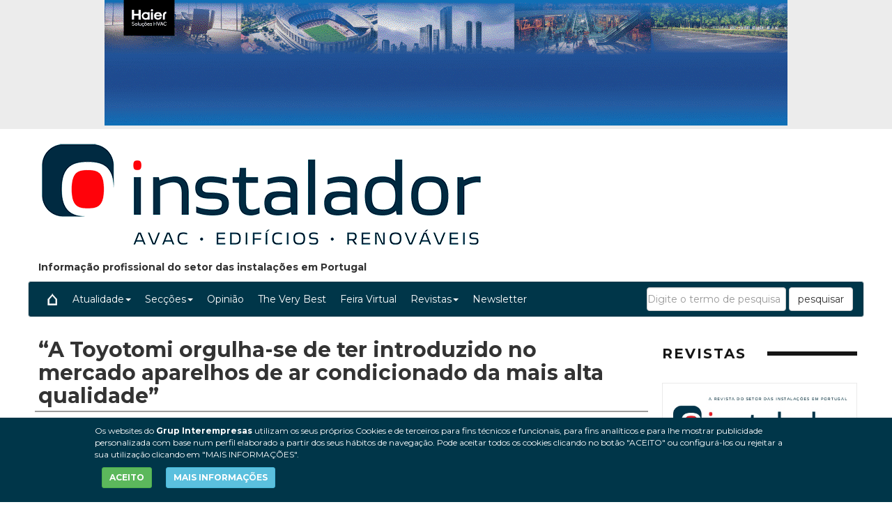

--- FILE ---
content_type: text/html
request_url: https://www.oinstalador.com/Artigos/262334-A-TOYOTOMI-orgulha-ter-introduzido-no-mercado-aparelhos-ar-condicionado-da-mais-alta.html
body_size: 23427
content:

<!DOCTYPE html>
<html lang="pt">
<head>

<!-- Global site tag (gtag.js) - Google Analytics -->
<script async src="https://www.googletagmanager.com/gtag/js?id=G-HYQ85SKSHJ"></script>
<script>
  window.dataLayer = window.dataLayer || [];
  function gtag(){dataLayer.push(arguments);}
  gtag('js', new Date());

  gtag('config', 'G-HYQ85SKSHJ');
</script>


<meta http-equiv="Content-Type" content="text/html; charset=windows-1252" />
<meta name="viewport" content="width=device-width,initial-scale=1,minimum-scale=1,maximum-scale=2" />
<link href="img/favins.ico" rel="shortcut icon"/>
<title>“A Toyotomi orgulha-se de ter introduzido no mercado aparelhos de ar condicionado da mais alta qualidade” - O Instalador - Informação profissional do setor das instalações em Portugal</title>
<meta name="Description" content="Informação profissional do setor das instalações em Portugal" />
<meta name="Content-Language" content="pt"/>
<meta name="distribution" content="global"/>
<meta name="page-type" content="News"/>
<meta name="revisit-after" content="1 days"/>
<meta name="author" content="www.oinstalador.com"/>
<link rel="canonical" href="https://www.oinstalador.com/Artigos/262334-A-Toyotomi-orgulha-ter-introduzido-no-mercado-aparelhos-ar-condicionado-da-mais-alta.html">
<meta property="og:site_name" content="https://www.oinstalador.com/" />
<meta property="og:title" content="&#8220;A Toyotomi orgulha-se de ter introduzido no mercado aparelhos de ar condicionado da mais alta qualidade&#8221;" />
<meta property="og:type" content="artigo" />
<meta property="og:url" content="https://www.oinstalador.com/Artigos/262334-A-TOYOTOMI-orgulha-ter-introduzido-no-mercado-aparelhos-ar-condicionado-da-mais-alta.html" />
<meta property="og:image" content="https://img.interempresas.net/A/E150x150/2120965.jpeg" />
<meta property="og:description" content="O Eng.&#186; Paulo Silva, Diretor Comercial da empresa em Portugal, fala da experi&#234;ncia no mercado nacional de AVAC, onde a Toyotomi entrou em maio de 2019..." />
<meta name="twitter:card" content="summary_large_image">
<meta name="twitter:title" content="&#8220;A Toyotomi orgulha-se de ter introduzido no mercado aparelhos de ar condicionado da mais alta qualidade&#8221;">
<meta name="twitter:description" content="O Eng.&#186; Paulo Silva, Diretor Comercial da empresa em Portugal, fala da experi&#234;ncia no mercado nacional de AVAC, onde a Toyotomi entrou em maio de 2019...">
<meta name="twitter:image:src" content="https://img.interempresas.net/fotos/2120965.jpeg">

<!--[if (gt IE 8) | (IEMobile)]><!-->
<link href="/CSS/unsemantic/unsemantic-grid-responsive-tablet.css" media="all" rel="stylesheet" type="text/css"/>
<!--<![endif]-->
<script type="text/javascript" src="/JS/jquery-3.7.1.min-20240412095239.js"></script>
<script type="text/javascript" src="/JS/bootstrap.min-20240412095239.js"></script>
<link href="/CSS/bootstrap.min-20240412095239.css" media="all" rel="stylesheet" type="text/css"/>
<link href="/CSS/style-20260114155530.css" media="all" rel="stylesheet" type="text/css"/>
<link href="/CSS/OI-20240412095239.css" media="all" rel="stylesheet" type="text/css"/>
<link href="/CSS/slick/slick-20240212113543.css" media="all" rel="stylesheet" type="text/css"/>
<link href="/CSS/slick/slick-theme-20240212113543.css" media="all" rel="stylesheet" type="text/css"/>

<link href="/img/OI.ico" rel="shortcut icon"/>
<script>
var js_codi_idioma = 'pt';
</script>

</head>
<body>
<div class="BannerCap">
<a href="https://www.interempresas.net/CC/_AdKDfs.RRExvSs9sB.5UHysaZw.html" target="_blank"><img alt="Efcis - Com&#233;rcio Internacional, S.A." src="https://www.interempresas.net/Publicidad/BannersSup/202512/gif-chiller-Gigabanner-OInstalador-Jan2026.gif" style="width:980px;height:180px;border:0"/></a>
</div>

<div id="divPrincipal" class="grid-container grid-parent">


<div id="capcalera" class="grid-100 grid-parent">
<div class="grid-100 grid-parent">
<div id="logo" class="grid-75 tablet-grid-66 mobile-grid-100">
<a href="http://www.oinstalador.com"><img src="/img/logoOI.png" alt="Logótipo da plataforma de comunicação técnica para instaladores do setor AVAC, da Editora Induglobal (Grupo Interempresas)" title="Logótipo da plataforma de comunicação técnica para instaladores do setor AVAC, da Editora Induglobal (Grupo Interempresas)" /></a></div>
<div id="semibanner" class="grid-25 tablet-grid-33 mobile-grid-100">

</div>
</div>

<div class="descripcio-site">Informação profissional do setor das instalações em Portugal</div>

<div id="menu">
	<nav role="navigation" class="navbar navbar-default">
		<div class="navbar-header">
            <button class="navbar-toggle" data-target="#navbarCollapse" data-toggle="collapse" type="button">
            <span class="sr-only">Conmutar navegación</span>
            <span class="icon-bar"></span>
            <span class="icon-bar"></span>
            <span class="icon-bar"></span>
            </button>
         </div>
         <div id="navbarCollapse" class="navbar-collapse collapse" role="navigation">
		    <ul id="ul" class="nav navbar-nav" >   
			<li><a href="/?ln=pt" title="Inicio"><img src="/img/house.png" /></a></li>
			<li  class="dropdown"><a href="#" class="dropdown-toggle" data-toggle="dropdown">Atualidade<span class="caret"></span></a><ul class="dropdown-menu" role="menu">
<li><a href="/Artigos/Atualidade/" title="Atualidade">Atualidade</a></li><li><a href="/Artigos/Eventos/" title="Eventos">Eventos</a></li></ul></li><li  class="dropdown"><a href="#" class="dropdown-toggle" data-toggle="dropdown">Secções<span class="caret"></span></a><ul class="dropdown-menu" role="menu">
<li><a href="/Artigos/Ambiente/" title="Ambiente">Ambiente</a></li><li><a href="/Artigos/AVAC/" title="AVAC">AVAC</a></li><li><a href="/Artigos/Cidades/" title="Cidades">Cidades</a></li><li><a href="/Artigos/Edificios/" title="Edifícios">Edifícios</a></li><li><a href="/Artigos/Eficiencia-Energetica/" title="Eficiência Energética">Eficiência Energética</a></li><li><a href="/Artigos/Eletricidade/" title="Eletricidade">Eletricidade</a></li><li><a href="/Artigos/Energia/" title="Energia">Energia</a></li><li><a href="/Artigos/Formacoes/" title="Formações">Formações</a></li><li><a href="/Artigos/Industria/" title="Indústria">Indústria</a></li><li><a href="/Artigos/Livros/" title="Livros">Livros</a></li><li><a href="/Artigos/Mercados-Lusofonos/" title="Mercados Lusófonos">Mercados Lusófonos</a></li><li><a href="/Artigos/Mobilidade-Eletrica/" title="Mobilidade Elétrica">Mobilidade Elétrica</a></li><li><a href="/Artigos/Perfis-Empresariais/" title="Perfis Empresariais">Perfis Empresariais</a></li><li><a href="/Artigos/Reabilitacao/" title="Reabilitação">Reabilitação</a></li><li><a href="/Artigos/Renovaveis/" title="Renováveis">Renováveis</a></li><li><a href="/Artigos/Tecnica/" title="Técnica">Técnica</a></li><li><a href="/Artigos/Universidades/" title="Universidades">Universidades</a></li></ul></li><li><a href="/Artigos/Opiniao/" title="Opinião">Opinião</a></li><li><a href="/Artigos/the-very-best/" title="The Very Best">The Very Best</a></li>
			<li><a href="/FeiraVirtual">Feira Virtual</></a></li>
			<li class="dropdown"><a href="#" class="dropdown-toggle" data-toggle="dropdown">Revistas<span class="caret"></span></a><ul class="dropdown-menu" role="menu">
<li><a href="/FlipBooks/BI/" target="_blank">O Instalador</a></li></ul></li>
			<li><a href="/Newsletters.asp">Newsletter</a></li>
			
            </ul>

<form class="navbar-form navbar-right" role="search" action="/pesquisar/" method="get">
  <div class="form-group">
    <input type="text" class="form-control" placeholder="Digite o termo de pesquisa" name="Q" id="Q" value="" />
  </div>
  <button type="submit" class="btn btn-default">pesquisar</button>
</form>
        </div>
	</nav>
</div>
</div>


<div id="cos" class="grid-100 grid-parent">
<div class="noticia-detall grid-75 tablet-grid-60 mobile-grid-100">
<h1 class="P11" id="part2117004">“A Toyotomi orgulha-se de ter introduzido no mercado aparelhos de ar condicionado da mais alta qualidade”<!-- caixa_favorit --></h1><!-- post_titol --><div class="P14 clearfix" id="part2117034"><div class="noticia-detall-autor-info grid-100"><span class="noticia-detall-autor">Reportagem: Ana Clara | Fotos: Toyotomi</span><!-- /autor --><span class="noticia-detall-data">20/01/2020</span><div class="noticia-detall-autor-social-links"><a href="#" class="icona-visualitzacions" title="Este artículo ha sido leído 24732 veces"><svg xmlns="http://www.w3.org/2000/svg" viewBox="0 0 576 512" style="width: 20px; height: 20px;vertical-align: middle;margin-left: 5px;"><!--! Font Awesome Pro 6.4.2 by @fontawesome - https://fontawesome.com License - https://fontawesome.com/license (Commercial License) Copyright 2023 Fonticons, Inc. --><path fill="#ffffff" d="M288 32c-80.8 0-145.5 36.8-192.6 80.6C48.6 156 17.3 208 2.5 243.7c-3.3 7.9-3.3 16.7 0 24.6C17.3 304 48.6 356 95.4 399.4C142.5 443.2 207.2 480 288 480s145.5-36.8 192.6-80.6c46.8-43.5 78.1-95.4 93-131.1c3.3-7.9 3.3-16.7 0-24.6c-14.9-35.7-46.2-87.7-93-131.1C433.5 68.8 368.8 32 288 32zM144 256a144 144 0 1 1 288 0 144 144 0 1 1 -288 0zm144-64c0 35.3-28.7 64-64 64c-7.1 0-13.9-1.2-20.3-3.3c-5.5-1.8-11.9 1.6-11.7 7.4c.3 6.9 1.3 13.8 3.2 20.7c13.7 51.2 66.4 81.6 117.6 67.9s81.6-66.4 67.9-117.6c-11.1-41.5-47.8-69.4-88.6-71.1c-5.8-.2-9.2 6.1-7.4 11.7c2.1 6.4 3.3 13.2 3.3 20.3z"/></svg><span>24732</span></a><a href="mailto:?subject=%E2%80%9CA%20Toyotomi%20orgulha%2Dse%20de%20ter%20introduzido%20no%20mercado%20aparelhos%20de%20ar%20condicionado%20da%20mais%20alta%20qualidade%E2%80%9D&amp;body=https%3A%2F%2Fwww%2Eoinstalador%2Ecom%2FArtigos%2F262334%2DA%2DTOYOTOMI%2Dorgulha%2Dter%2Dintroduzido%2Dno%2Dmercado%2Daparelhos%2Dar%2Dcondicionado%2Dda%2Dmais%2Dalta%2Ehtml" class="icona-email"><svg xmlns="http://www.w3.org/2000/svg" viewBox="0 0 512 512" style="width: 25px; height: 25px;vertical-align: middle;margin-left: 5px;"><!--! Font Awesome Pro 6.4.2 by @fontawesome - https://fontawesome.com License - https://fontawesome.com/license (Commercial License) Copyright 2023 Fonticons, Inc. --><path fill="#FFFFFF" d="M64 112c-8.8 0-16 7.2-16 16v22.1L220.5 291.7c20.7 17 50.4 17 71.1 0L464 150.1V128c0-8.8-7.2-16-16-16H64zM48 212.2V384c0 8.8 7.2 16 16 16H448c8.8 0 16-7.2 16-16V212.2L322 328.8c-38.4 31.5-93.7 31.5-132 0L48 212.2zM0 128C0 92.7 28.7 64 64 64H448c35.3 0 64 28.7 64 64V384c0 35.3-28.7 64-64 64H64c-35.3 0-64-28.7-64-64V128z"/></svg></a><a target="_blank" href="https://www.facebook.com/sharer/sharer.php?u=https%3A%2F%2Fwww%2Eoinstalador%2Ecom%2FArtigos%2F262334%2DA%2DTOYOTOMI%2Dorgulha%2Dter%2Dintroduzido%2Dno%2Dmercado%2Daparelhos%2Dar%2Dcondicionado%2Dda%2Dmais%2Dalta%2Ehtml&amp;display=popup&amp;ref=plugin" class="icona-facebook"><svg xmlns="http://www.w3.org/2000/svg" viewBox="0 0 320 512" style="width: 25px; height: 25px;vertical-align: middle;margin-left: 5px;"><!--! Font Awesome Pro 6.4.2 by @fontawesome - https://fontawesome.com License - https://fontawesome.com/license (Commercial License) Copyright 2023 Fonticons, Inc. --><path fill="#FFFFFF" d="M279.14 288l14.22-92.66h-88.91v-60.13c0-25.35 12.42-50.06 52.24-50.06h40.42V6.26S260.43 0 225.36 0c-73.22 0-121.08 44.38-121.08 124.72v70.62H22.89V288h81.39v224h100.17V288z"/></svg></a><a target="_blank" href="https://twitter.com/share?count=horizontal&amp;lang=pt&amp;url=https://www.oinstalador.com/Artigos/262334-A-TOYOTOMI-orgulha-ter-introduzido-no-mercado-aparelhos-ar-condicionado-da-mais-alta.html" class="icona-twitter"><svg xmlns="http://www.w3.org/2000/svg" viewBox="0 0 512 512" style="width: 25px; height: 25px;vertical-align: middle;margin-left: 5px;"><!--! Font Awesome Pro 6.4.2 by @fontawesome - https://fontawesome.com License - https://fontawesome.com/license (Commercial License) Copyright 2023 Fonticons, Inc. --><path fill="#FFFFFF" d="M389.2 48h70.6L305.6 224.2 487 464H345L233.7 318.6 106.5 464H35.8L200.7 275.5 26.8 48H172.4L272.9 180.9 389.2 48zM364.4 421.8h39.1L151.1 88h-42L364.4 421.8z"/></svg></a><a target="_blank" href="https://www.linkedin.com/shareArticle?mini=true&amp;url=https%3A%2F%2Fwww%2Eoinstalador%2Ecom%2FArtigos%2F262334%2DA%2DTOYOTOMI%2Dorgulha%2Dter%2Dintroduzido%2Dno%2Dmercado%2Daparelhos%2Dar%2Dcondicionado%2Dda%2Dmais%2Dalta%2Ehtml&amp;title=%E2%80%9CA+Toyotomi+orgulha%2Dse+de+ter+introduzido+no+mercado+aparelhos+de+ar+condicionado+da+mais+alta+qualidade%E2%80%9D" class="icona-linkedin"><svg xmlns="http://www.w3.org/2000/svg" viewBox="0 0 448 512" style="width: 25px; height: 25px;vertical-align: middle;margin-left: 5px;"><!--! Font Awesome Pro 6.4.2 by @fontawesome - https://fontawesome.com License - https://fontawesome.com/license (Commercial License) Copyright 2023 Fonticons, Inc. --><path fill="#FFFFFF" d="M100.28 448H7.4V148.9h92.88zM53.79 108.1C24.09 108.1 0 83.5 0 53.8a53.79 53.79 0 0 1 107.58 0c0 29.7-24.1 54.3-53.79 54.3zM447.9 448h-92.68V302.4c0-34.7-.7-79.2-48.29-79.2-48.29 0-55.69 37.7-55.69 76.7V448h-92.78V148.9h89.08v40.8h1.3c12.4-23.5 42.69-48.3 87.88-48.3 94 0 111.28 61.9 111.28 142.3V448z"/></svg></a><a target="_blank" href="https://web.whatsapp.com/send?text=https%3A%2F%2Fwww%2Eoinstalador%2Ecom%2FArtigos%2F262334%2DA%2DTOYOTOMI%2Dorgulha%2Dter%2Dintroduzido%2Dno%2Dmercado%2Daparelhos%2Dar%2Dcondicionado%2Dda%2Dmais%2Dalta%2Ehtml&amp;title=%E2%80%9CA+Toyotomi+orgulha%2Dse+de+ter+introduzido+no+mercado+aparelhos+de+ar+condicionado+da+mais+alta+qualidade%E2%80%9D" class="icona-whatsapp"><svg xmlns="http://www.w3.org/2000/svg" viewBox="0 0 448 512" style="width: 25px; height: 25px;vertical-align: middle;margin-left: 5px;"><!--! Font Awesome Pro 6.4.2 by @fontawesome - https://fontawesome.com License - https://fontawesome.com/license (Commercial License) Copyright 2023 Fonticons, Inc. --><path fill="#FFFFFF" d="M380.9 97.1C339 55.1 283.2 32 223.9 32c-122.4 0-222 99.6-222 222 0 39.1 10.2 77.3 29.6 111L0 480l117.7-30.9c32.4 17.7 68.9 27 106.1 27h.1c122.3 0 224.1-99.6 224.1-222 0-59.3-25.2-115-67.1-157zm-157 341.6c-33.2 0-65.7-8.9-94-25.7l-6.7-4-69.8 18.3L72 359.2l-4.4-7c-18.5-29.4-28.2-63.3-28.2-98.2 0-101.7 82.8-184.5 184.6-184.5 49.3 0 95.6 19.2 130.4 54.1 34.8 34.9 56.2 81.2 56.1 130.5 0 101.8-84.9 184.6-186.6 184.6zm101.2-138.2c-5.5-2.8-32.8-16.2-37.9-18-5.1-1.9-8.8-2.8-12.5 2.8-3.7 5.6-14.3 18-17.6 21.8-3.2 3.7-6.5 4.2-12 1.4-32.6-16.3-54-29.1-75.5-66-5.7-9.8 5.7-9.1 16.3-30.3 1.8-3.7.9-6.9-.5-9.7-1.4-2.8-12.5-30.1-17.1-41.2-4.5-10.8-9.1-9.3-12.5-9.5-3.2-.2-6.9-.2-10.6-.2-3.7 0-9.7 1.4-14.8 6.9-5.1 5.6-19.4 19-19.4 46.3 0 27.3 19.9 53.7 22.6 57.4 2.8 3.7 39.1 59.7 94.8 83.8 35.2 15.2 49 16.5 66.6 13.9 10.7-1.6 32.8-13.4 37.4-26.4 4.6-13 4.6-24.1 3.2-26.4-1.3-2.5-5-3.9-10.5-6.6z"/></svg></a></div></div></div><div class="P13" id="part2117005"><p>O Eng.º Paulo Silva, Diretor Comercial da empresa em Portugal, fala da experiência no mercado nacional de AVAC, onde a <a href="http://www.toyotomi.eu/" target="_blank">Toyotomi</a> entrou em maio de 2019. “Líder indiscutível a nível industrial", frisa o responsável, a empresa desenvolve um grande número de inovações, "não apenas no campo de soluções de aquecimento móveis relevantes e eficazes, mas também no campo de eletrodomésticos e Ar Condicionado”.</p></div><div class="P4" id="part2120965">
<picture>
<source 
	srcset="https://img.interempresas.net/A/A420/2120965.webp 420w, https://img.interempresas.net/fotos/2120965.png 600w"
	sizes="(min-width: 1300px) 875px, (min-width: 1040px) calc(50vw + 235px), (min-width: 780px) 65vw, calc(100vw - 25px)"
>
<img src="https://img.interempresas.net/fotos/2120965.png" alt="Imagen" loading="eager" style="aspect-ratio:600/398;">
</picture>
</div>
<div class="P2" id="part2117006"><p>Paulo Silva começa por explicar o contexto histórico da Toyotomi, “com forte presença desde 1949”, o grupo japonês, localizado em Nagoya, “tornou-se um dos parceiros mais importantes do Grupo automotivo da Toyota”.</p></div><div class="P2" id="part2117007"><p>“Tornou-se líder indiscutível a nível industrial, desenvolvendo um grande número de inovações não apenas no campo de soluções de aquecimento móveis relevantes e eficazes, mas também no campo de eletrodomésticos e Ar Condicionado”, explica o responsável.</p></div><div class="P2" id="part2117008"><p>Criador do aquecedor de parafina Zibro com seu novo conceito de queimador de câmara de combustão dupla, “a Toyotomi, rapidamente escolheu colocar a economia de energia no centro de sua abordagem de pesquisa e desenvolvimento. Melhorando constantemente o desempenho dos seus produtos e equipando-os regularmente com novas inovações tecnológicas, a Toyotomi, continua a trabalhar para levar a dezenas de milhões de consumidores em todo o mundo a solução para todos os seus problemas de aquecimento e arrefecimento. Toyotomi, no lugar do condutor graças aos seus mais de 65 anos de experiência”, adianta Paulo Silva.</p></div><div class="P2" id="part2117009"><p>Com mais de 25 anos de experiência no desenvolvimento e produção de ar condicionado local, a Toyotomi “desenvolveu um dos primeiros equipamentos de ar condicionado móveis ou portáteis em 1992 e, a partir desse momento, iniciou a produção de equipamentos de ar condicionado portáteis e de janela, além de outros produtos”.</p></div><div class="P4" id="part2119535">
<picture>
<source 
	srcset="https://img.interempresas.net/A/A420/2119535.webp 420w, https://img.interempresas.net/A/A875/2119535.webp 875w, https://img.interempresas.net/fotos/2119535.jpeg 1043w"
	sizes="(min-width: 1300px) 875px, (min-width: 1040px) calc(50vw + 235px), (min-width: 780px) 65vw, calc(100vw - 25px)"
>
<img src="https://img.interempresas.net/fotos/2119535.jpeg" alt="IZURU Hiro e Kuro, Unidade Exterior" title=" IZURU Hiro e Kuro, Unidade Exterior" loading="lazy" style="aspect-ratio:1043/740;">
</picture>
</div>
<div class="P5" id="part2119544"><p>IZURU Hiro e Kuro, Unidade Exterior</p></div><div class="P2" id="part2117010"><p>Paulo Silva diz que “é importante sublinhar que, olhando para a vasta gama de produtos da empresa, a Toyotomi orgulha-se de ter introduzido no mercado aparelhos de ar condicionado da mais alta qualidade, que garantem um aquecimento e arrefecimento do ar perfeito, eficiente e amigo do ambiente”.</p></div><div class="P2" id="part2117011"><p>Os produtos Toyotomi estão disponíveis em todo o mundo através de “uma forte rede, altamente eficaz e qualitativa rede de distribuidores”, abrangendo todo o mercado japonês, América do Norte e do Sul, Europa, Médio Oriente e Sudeste da Ásia.</p></div><div class="P2" id="part2117012"><p>Desde 2014, o grupo Japonês Toyotomi Co., Ltd. está diretamente representado na Europa pela sua própria subsidiária no exterior, situada na Holanda, encarregada de coordenar e expandir suas atividades de vendas e serviços na Europa.</p></div><div class="P2" id="part2117013"><p>Desde 2015, explica Paulo Silva, foram criadas várias subsidiárias adicionais em Itália, Espanha e França, assim como agentes exclusivos na Bélgica, Dinamarca, Irlanda, Alemanha, Turquia, República Checa, Malta e Inglaterra, a partir das quais a empresa pretende aumentar significativamente o desenvolvimento do seu negócio, “desenvolvidos para o conforto das residências, como equipamentos de ar condicionado residencial, comercial e industrial, assim como desumidificadores e purificadores de ar, ao mesmo tempo que consolida a sua presença e expansão nos aquecedores de parafina ZIBRO ‘made by Toyotomi’”.</p></div><h3 class="P1" id="part2117035">AVAC: gamas e produtos</h3><div class="P2" id="part2117014"><p>O Grupo Toyotomi está ativo/operativo no mercado português em Ar Condicionado apenas desde maio de 2019, mas com uma forte atividade comercial e com uma “sinergia muito positiva dos profissionais do AVAC”.</p></div><div class="P2" id="part2117015"><p>Olhando para a ampla gama de produtos da Toyotomi, “estamos orgulhosos de apresentar no mercado equipamentos de Ar Condicionado da mais alta qualidade, que garantem um aquecimento e arrefecimento do ar perfeitos, eficientes e ecológicos”, sublinha o Diretor Comercial de Portugal.</p></div><div class="P2" id="part2117016"><p>O responsável garante que a marca “tem uma visão clara, que é principalmente fornecer produtos e serviços com um alto nível de qualidade aos nossos clientes, sempre com a regra de proteger o meio ambiente e melhorar o nível de vida”.</p></div><div class="P2" id="part2117017"><p>A sua visão, acrescenta, “tem levado à estratégia de fabricar produtos de alta tecnologia com a melhor relação qualidade/preço possível, a fim de estabelecer uma relação permanente de confiança com seus clientes”.</p></div><div class="P2" id="part2117018"><p>“Dentro da nossa gama de produtos de AVAC distinguimos diferentes categorias: ar condicionado residencial, comercial e industrial, assim como bombas de calor e mini chillers. Os altos padrões de qualidade da Toyotomi e a introdução da inovadora tecnologia avançada DC Inverter levaram ao uso do novo refrigerante ecológico o R32, que têm como principal característica o respeito ao meio ambiente. Combinados com um novo design elegante e o mais avançado sistema de filtragem de ar, o Ar Condicionado residencial da Toyotomi está entre os melhores equipamentos de Ar Condicionado de alto desempenho e eficiência energética. Todos os nossos modelos residenciais do tipo mural estão equipados de série por sistema Wi-Fi e Ionizador de partículas”, explica.</p></div><div class="P2" id="part2117019"><p>O ionizador eficiente incorporado neutraliza 90% de bactérias, desodorizantes e fornece íons negativos ao ar para uma incrível frescura e uma atmosfera limpa.</p></div><div class="P2" id="part2117020"><p>O recurso de limpeza automática é uma função exclusiva para ajudar a evitar a formação de mofo, bactérias e odor. Um fluxo de ar silencioso e confortável cercará o consumidor com o melhor conforto.</p></div><div class="P2" id="part2117021"><p>A tecnologia on-off inteligente permite que os produtos Toyotomi entrem automaticamente no modo de economia de energia quando colocados em modo de espera, o que reduzirá o consumo de energia de 3W a 0,5W (90% de economia de energia).</p></div><div class="P2" id="part2117022"><p>O recurso I-FEEL, trata-se de uma função inteligente no Ar Condicionado Toyotomi para manter a temperatura desejada. O ar condicionado está equipado com dois sensores de temperatura. O primeiro está localizado na unidade interior e define a temperatura padrão e o segundo no controle remoto, o que oferece a possibilidade de controle alternativo da temperatura. A temperatura varia de acordo com a altura, portanto, escolhendo a função inteligente I Sense, a temperatura definida será a que estiver de acordo com a posição do controle remoto, permitindo o máximo conforto.</p></div><div class="P2" id="part2117023"><p>Já a gama comercial Toyotomi “estende-se por uma variedade de produtos como unidades interiores de sistemas de multi-split, sistemas de condutas, cassete de 4 vias, Consola de Chão de Duplo Fluxo, e do tipo teto/Chão e também armários verticais”, salienta o responsável.</p></div><div class="P2" id="part2117024"><p>A série industrial Toyotomi reflete uma vasta gama de Sistema de Mini-VRF’s e de Sistemas de VRF’s com um diversificado tipo de unidades interiores. Utilizam a tecnologia DC Inverter que permite uma excelente eficiência energética e um funcionamento silencioso que permite um baixo nível sonoro.</p></div><div class="P3" id="part2117036"><p>Dentro da nossa gama de produtos de AVAC distinguimos diferentes categorias: ar condicionado residencial, comercial e industrial, assim como bombas de calor e mini chillers. Os altos padrões de qualidade da Toyotomi e a introdução da inovadora tecnologia avançada DC Inverter levaram ao uso do novo refrigerante ecológico o R32, que têm como principal característica o respeito ao meio ambiente.</p></div><div class="P2" id="part2117025"><p>Paulo Silva diz que os instaladores que trabalham com a marca Toyotomi são selecionados e devidamente especializados na área do AVAC.</p></div><div class="P2" id="part2117026"><p>“Optámos por primeiramente abrangermos todo o mercado português através de uma rede vasta e completa de todo o território nacional mediante uma rede de distribuidores/revendedores”, afirma.</p></div><div class="P2" id="part2117027"><p>Já no que respeita à rede de distribuidores esta estende-se de norte a sul do País e ilhas, abrangendo todo o território nacional e é única e exclusiva do setor profissional.</p></div><div class="P2" id="part2117028"><p>“A política empresarial da Toyotomi é focada no setor profissional e a nossa estratégia comercial não se estende ao mercado do retalho, nem em Portugal nem em qualquer outra subsidiárias de negócio da Toyotomi”, adianta.</p></div><div class="P4" id="part2124755">
<picture>
<source 
	srcset="https://img.interempresas.net/A/A420/2124755.webp 420w, https://img.interempresas.net/A/A875/2124755.webp 875w, https://img.interempresas.net/fotos/2124755.jpeg 1123w"
	sizes="(min-width: 1300px) 875px, (min-width: 1040px) calc(50vw + 235px), (min-width: 780px) 65vw, calc(100vw - 25px)"
>
<img src="https://img.interempresas.net/fotos/2124755.jpeg" alt="Imagen" loading="lazy" style="aspect-ratio:1123/611;width:100%;">
</picture>
</div>
<div class="P2" id="part2117029"><p>Para a marca, a formação “é primordial para o crescimento do negócio. Apostamos, desenvolvemos e acreditamos que a formação técnica de todos os nossos produtos é crucial para o crescimento coletivo da empresa em termos de volume de negócio. Temos diversificados níveis de formação que se estendem: para os nossos clientes por forma a que tenham um amplo conhecimento das nossas diversas soluções técnicas assim como formação, para os nossos técnicos (SATs-pós venda), fornecedores e parceiros de negócio. Os nossos pontos de assistência técnica (Sats) abrangem todo o território nacional, e por isso é fundamental providenciar com regularidade formações consistentes e coesas dos nossos produtos”.</p></div><div class="P2" id="part2117030"><p>Sobre o mercado português de AVAC, Paulo Silva frisa que este “foi bastante positivo e fortemente recetível à chegada da Toyotomi a Portugal. Como marca Japonesa de Ar de Condicionado, a Toyotomi tem uma política de negócio muito bem definida que se traduz em fornecer produtos e serviços de alta qualidade aos nossos clientes, com a regra permanente de proteger o meio ambiente e melhorar o nível de vida de todos os consumidores. Sua visão tem levado à estratégia de fabricar produtos de alta tecnologia com a melhor relação qualidade/preço possível, a fim de estabelecer uma relação permanente de confiança com os nossos clientes e parceiros de negócio”.</p></div><div class="P2" id="part2117031"><p>Sobre o futuro, os objetivos da Toyotomi em Portugal passam por “criar os alicerces ideais para se tornar uma marca de referência e de top dos consumidores portugueses”.</p></div><div class="P2" id="part2122231"><p>A Toyotomi vai participar na <strong><a href="https://web.archive.org/web/20200927011641/https://www.mcexpocomfort.it/en/" data-href-original="https://www.mcexpocomfort.it/en/" data-mh-comprovacio="2023-10-27 03:04" target="_blank">Mostra Convegno</a></strong> (Feira de Milão), de 17 a 20 março. Visite a marca no Pavilhão 11, Stand H55 - H61.</p></div><div class="P2" id="part2117032"><p>Visite o site - <strong><a href="http://www.toyotomi.eu/" target="_blank">www.toyotomi.eu</a></strong> - fique a conhecer melhor a marca.</p></div><div class="P2" id="part2117033"><p>“Não hesitem em nos contatar e estaremos sempre disponíveis para indicar os nossos locais de venda correspondentes mais próximos de si. Igualmente aos gabinetes de projeto e projetistas podem nos contactar através do endereço eletrónico: ps@toyotomi.eu e providenciaremos todas as informações necessárias”, conclui Paulo Silva.</p></div><div class="P3" id="part2117038"><p>A política empresarial da Toyotomi é focada no setor profissional e a nossa estratégia comercial não se estende ao mercado do retalho, nem em Portugal nem em qualquer outra subsidiárias de negócio da Toyotomi</p></div>
</div>
<div id="publicitat" class="grid-25 tablet-grid-40 mobile-grid-100">
<section id="portades">
<h2 class="contingut-seccio-titol">REVISTAS</h2>
<ul class="slick-portades"><li><a href="/FlipBooks/BI/" target="_blank">
<img alt="O Instalador" title="O Instalador" src="https://img.interempresas.net/F/E430x600/BI343.jpg" style="max-width:100%" /></a></li></ul>
<div class="boto-subscripcio"><a href="/info/SuscreverRevista.asp" class="btn btn-secondary btn-lg">Subscrever</a></div>
</section>
<section class="seccio-publicitat">
<a href="https://www.interempresas.net/CC/XszYj7_GqTLH7i_L5H6N.iXo5jE.aspx" target="_blank"><img alt="Contimetra - Instrumentos Industriais, Lda." src="https://www.interempresas.net/Publicidad/Botons/202601/BombasdeCalorYork.jpg" style="width:300px;height:175px;border:0"/></a><a href="https://www.interempresas.net/CC/EjyZ6TxXPRR_M5uXjm204xSXdU4.html" target="_blank"><img alt="Lisboa Feiras, Congressos e Eventos / Associa&#231;&#227;o Empresarial (Smart Cities Summit - Fil - Tekt&#243;nica)" src="https://www.interempresas.net/Publicidad/Botons/202601/banners2026.jpg" style="width:300px;height:175px;border:0"/></a>
</section>
<section id="ContenidorMediaPartner">
<h2 class="contingut-seccio-titol">Media Partners</h2>
<ul class="slick-media-partner"><li><a href="https://www.interempresas.net/CC/bxjT8Y4GFH4Dm1kfJiZOppV4yJY.pt" target="_blank">
<img alt="Aipor" title="Aipor" src="https://www.interempresas.net/FeriaVirtual/Banners/B-360796.png" /></a></li><li><a href="https://www.interempresas.net/CC/Bqm27xBoeuLFps_L3.V.TOTzgNE.pt" target="_blank">
<img alt="APIRAC - Associa&#231;&#227;o Portuguesa das Empresas dos Sectores T&#233;rmico, Energ&#233;tico, Electr&#243;nico e do Ambiente" title="APIRAC - Associa&#231;&#227;o Portuguesa das Empresas dos Sectores T&#233;rmico, Energ&#233;tico, Electr&#243;nico e do Ambiente" src="https://www.interempresas.net/FeriaVirtual/Banners/B-319801.png" /></a></li><li><a href="https://www.interempresas.net/CC/mnWivCAJ6HmeHUbck8Twv3gQYlI.pt" target="_blank">
<img alt="APIRAC - Associa&#231;&#227;o Portuguesa das Empresas dos Sectores T&#233;rmico, Energ&#233;tico, Electr&#243;nico e do Ambiente" title="APIRAC - Associa&#231;&#227;o Portuguesa das Empresas dos Sectores T&#233;rmico, Energ&#233;tico, Electr&#243;nico e do Ambiente" src="https://www.interempresas.net/FeriaVirtual/Banners/B-319801.png" /></a></li></ul></section><!--  --><!-- ContenidorMediaPartners --><section class="seccio-newsletters">
<span id="bloc-newsletters"></span>
<h2 class="contingut-seccio-titol">NEWSLETTERS</h2>
<ul class="slick-newsletters">
<li>
<a href="https://www.interempresas.net/Boletin/NL/2026/01/19/BI.html" title="Newsletter O Instalador" target="_blank"> <img alt="Newsletter O Instalador" title="Newsletter O Instalador" src="https://img.interempresas.net/NL/E430x600/100824.webp" style="aspect-ratio:430/600 auto" loading="lazy"></a><p><svg xmlns="http://www.w3.org/2000/svg" height="12" width="12" viewBox="0 0 320 512"><path d="M318 177.5c3.8-8.8 2-19-4.6-26l-136-144C172.9 2.7 166.6 0 160 0s-12.9 2.7-17.4 7.5l-136 144c-6.6 7-8.4 17.2-4.6 26S14.4 192 24 192H96l0 288c0 17.7 14.3 32 32 32h64c17.7 0 32-14.3 32-32l0-288h72c9.6 0 18.2-5.7 22-14.5z"/></svg> 19/01/2026</p></li>
<li>
<a href="https://www.interempresas.net/Boletin/NL/2026/01/12/BI.html" title="Newsletter O Instalador" target="_blank"> <img alt="Newsletter O Instalador" title="Newsletter O Instalador" src="https://img.interempresas.net/NL/E430x600/100825.webp" style="aspect-ratio:430/600 auto" loading="lazy"></a><p><svg xmlns="http://www.w3.org/2000/svg" height="12" width="12" viewBox="0 0 320 512"><path d="M318 177.5c3.8-8.8 2-19-4.6-26l-136-144C172.9 2.7 166.6 0 160 0s-12.9 2.7-17.4 7.5l-136 144c-6.6 7-8.4 17.2-4.6 26S14.4 192 24 192H96l0 288c0 17.7 14.3 32 32 32h64c17.7 0 32-14.3 32-32l0-288h72c9.6 0 18.2-5.7 22-14.5z"/></svg> 12/01/2026</p></li>

</ul>
<p id="placeholder-suscribase"> </p>
</section><section id="SuscribirseNewsletter" class="formulari-suscripcio">
	<span id="SuscribirseNewsletterAnchor"></span>
	<script type="text/javascript" src="/JS/v_email4.js"> </script>
	<script type="text/javascript" src="/JS/RegistraMicroNewsletter20180525.js"> </script>
	<div id="SuscribirseNewsletterInt" class="formulari-suscripcio-contingut">
		<p class="col-md-12 col-sm-12 col-xs-12 titolet-suscribase-newsletter"> Subscrever gratuitamente a Newsletter  - <a href="https://www.interempresas.net/Boletin/NL/2026/01/19/BI.html" rel="nofollow" target="_blank" title="Última newsletter de &quot;&quot;, de fecha 19/01/2026">Ver exemplo</a>
		</p>
		<form name="microformulari_newsletter" id="microformulari_newsletter" method="post" >
			<div class="col-md-8 col-sm-12 col-xs-12">
				<div id="embolcall_correu_e" data-comprovat="no_comprovat">
<input class="form-control" type="email" autocomplete="email" id="correu_e" name="correu_e" size="22" title="Correo electrónico" aria-label="Correo electrónico"  value="" placeholder="Escriba su email" onchange='jQueryComprovaCorreuE(this.value,false)'>
					<span id="error_correu_e"></span>
				</div>
				<div id="label-contrasenya">Password</div>
				<input type="password" id="contrasenya" name="contrasenya" size="24" value="" class="form-control" autocomplete="off" />
			</div>
			<div class="col-md-4 col-sm-12 col-xs-12">
				<button class="btn btn-secondary" type="button" id="Enviar" name="Enviar" value="Subscrever gratuitamente" onclick="(ValidaFormNL(this.form));">Subscrever gratuitamente</button>
			</div>
			<p class="col-md-12 consentiments" id="divMarcarTot" style="cursor:pointer;"><input type="checkbox" id="marcar_tot" name="marcar_tot" value="1" aria-label="Marcar todos"/>
<span id="etiqueta_marca_tot"><span id="ara-dic-marcar-tots">Marcar todos</span></span></p>
			<p class="col-md-12 consentiments"><input type="checkbox" id="autoritza_newsletters" name="autoritza_newsletters" value="true" aria-label="Autorizo o envio de newsletters e informações de interempresas.net"/>
<span>Autorizo o envio de newsletters e informações de interempresas.net</span></p>
<p class="col-md-12 consentiments"><input type="checkbox" id="autoritza_emailings" name="autoritza_emailings" value="true" aria-label="Autorizo o envio de comunicações de terceiros via interempresas.net"/>
<span>Autorizo o envio de comunicações de terceiros via interempresas.net</span></p>
			<p class="col-md-12 col-sm-12 col-xs-12 consentiments">
				<input type="checkbox" id="acepto_condiciones" name="acepto_condiciones" value="1" aria-label="Acepto condiciones legales"/>
				<span id="AcceptoCond">Li e aceito as condições do <a href="/PrimeraPagina/AvisoLegal.asp" target="_blank" style="color:#6B2C00">Aviso legal</a> e da <a href="/PrimeraPagina/ProteccionDeDatos.asp" target="_blank" style="color:#6B2C00">Política de Proteção de Dados</a></span>
			</p>
			<input type="hidden" id="id_sector" name="id_sector" value="9107" />
			<input type="hidden" id="codi_idioma" name="codi_idioma" value="pt" />
			<input type="hidden" id="origen_dades" name="origen_dades" value="Formulari_micro_newsletter" />
		</form>
<div id="primera-capa-informativa" style="font-family:'Sofia Sans', Arial, Verdana, Sans-serif;font-size:11px;margin:30px 0;padding-left:10px;padding-right:10px"><b>Responsable:</b> Interempresas Media, S.L.U. <b>Finalidades:</b> Assinatura da(s) nossa(s) newsletter(s). Gerenciamento de contas de usuários. Envio de e-mails relacionados a ele ou relacionados a interesses semelhantes ou associados.<b>Conservação:</b> durante o relacionamento com você, ou enquanto for necessário para realizar os propósitos especificados. <b>Atribuição:</b> Os dados podem ser transferidos para <a href="https://www.interempresas.net/PrimeraPagina/ProteccionDeDatos.asp#prestador" target="_blank">outras empresas do grupo</a> por motivos de gestão interna. <b><a href="https://www.aepd.es/es/derechos-y-deberes/conoce-tus-derechos" target="_blank">Derechos:</a></b> Acceso, rectificación, oposición, supresión, portabilidad, limitación del tratatamiento y decisiones automatizadas: <a href="mailto:lopd@interempresas.net?subject=Derechos%20ARCO-POL%20(www.interempresas.net)">entre em contato com nosso DPO</a>. Si considera que el tratamiento no se ajusta a la normativa vigente, puede presentar reclamación ante la <a href="https://www.aepd.es/es" target="_blank">AEPD</a>. <b>Mais informação: </b> <a href="https://www.interempresas.net/PrimeraPagina/ProteccionDeDatos.asp">Política de Proteção de Dados</a></div>
	</div>
	<script>
	if (window.jQuery) { 
		jQuery(document).ready(function() { 
			jQuery('#placeholder-suscribase').html('<a class="btn btn-secondary btn-lg" href="#SuscribirseNewsletterAnchor" title="Haga click para ir al formulario de suscripción">Subscrever<' + '/a>'); 
		}) ;
	}
	</script>
</section>
</div>
</div>

<div id="peu" class="grid-100 grid-parent">
<div class="grid-33 tablet-grid-100 mobile-grid-100">

<p class="titol-peu">www.oinstalador.com</p>

<p class="titol-peu">O Instalador - Informação profissional do setor das instalações em Portugal</p>

<p><a href="/EstatutoEditorial.asp" target="_blank">Estatuto Editorial</a></p>
<p class="titol-peu"><a href="https://pt.interempresas.net/info/" title="Induglobal - Grupo Interempresas" target="_blank"><img src="/img/logoPT-peu.png" style="width:160px"/></a></p>

</div>
<div class="grid-33 tablet-grid-100 mobile-grid-100">
<p><a href="/quem-somos.asp?ln=pt">Quem somos</a></p>
<p><a href="/info/Contacto.asp?ln=pt">Contacto</a></p>
<p><a href="/AvisoLegal.asp?ln=pt" target="_blank">Aviso legal</a></p>
<p><a href="/ProtecaoDeDatos.asp?ln=pt" target="_blank">Proteção de Dados</a></p>
<p><a href="/PoliticaDeCookies.asp?ln=pt" target="_blank">Política de cookies</a></p>
<p><a href="/PoliticaRedesSociais.asp?ln=pt" target="_blank">Política de Privacidade Nas Redes Sociais</a></p>
<p><a href="https://globaleaks.novaagora.com/" target="_blank">Canal de denúncias</a></p>
</div>
<div class="grid-33 tablet-grid-100 mobile-grid-100">
<div class="xarxes_peu">
<a rel="nofollow" target="www.oinstalador.com" href="https://www.facebook.com/revistaoinstalador" style="position:relative;" title="Síguenos en Facebook" target="_blank"><svg xmlns="http://www.w3.org/2000/svg" width="30" height="30" fill="currentColor" class="bi bi-facebook iconesXXSS" viewBox="0 0 16 16">
<path d="M16 8.049c0-4.446-3.582-8.05-8-8.05C3.58 0-.002 3.603-.002 8.05c0 4.017 2.926 7.347 6.75 7.951v-5.625h-2.03V8.05H6.75V6.275c0-2.017 1.195-3.131 3.022-3.131.876 0 1.791.157 1.791.157v1.98h-1.009c-.993 0-1.303.621-1.303 1.258v1.51h2.218l-.354 2.326H9.25V16c3.824-.604 6.75-3.934 6.75-7.951z"/>
</svg></a>
<a target="www.oinstalador.com" href="https://twitter.com/o_instalador" style="position:relative;" title="Síguenos en X" target="_blank"><svg xmlns="http://www.w3.org/2000/svg" width="30" height="30" fill="currentColor" class="bi bi-twitter-x iconesXXSS" viewBox="0 0 16 16">
<path d="M12.6.75h2.454l-5.36 6.142L16 15.25h-4.937l-3.867-5.07-4.425 5.07H.316l5.733-6.57L0 .75h5.063l3.495 4.633L12.601.75Zm-.86 13.028h1.36L4.323 2.145H2.865l8.875 11.633Z"/>
</svg></a>
<a rel="nofollow" target="www.oinstalador.com" href="https://www.linkedin.com/showcase/o-instalador-induglobal" style="position:relative;" title="Síguenos en Linkedin" target="_blank">
<svg xmlns="http://www.w3.org/2000/svg" width="30" height="30" fill="currentColor" class="bi bi-linkedin iconesXXSS" viewBox="0 0 16 16">
<path d="M0 1.146C0 .513.526 0 1.175 0h13.65C15.474 0 16 .513 16 1.146v13.708c0 .633-.526 1.146-1.175 1.146H1.175C.526 16 0 15.487 0 14.854V1.146zm4.943 12.248V6.169H2.542v7.225h2.401zm-1.2-8.212c.837 0 1.358-.554 1.358-1.248-.015-.709-.52-1.248-1.342-1.248-.822 0-1.359.54-1.359 1.248 0 .694.521 1.248 1.327 1.248h.016zm4.908 8.212V9.359c0-.216.016-.432.08-.586.173-.431.568-.878 1.232-.878.869 0 1.216.662 1.216 1.634v3.865h2.401V9.25c0-2.22-1.184-3.252-2.764-3.252-1.274 0-1.845.7-2.165 1.193v.025h-.016a5.54 5.54 0 0 1 .016-.025V6.169h-2.4c.03.678 0 7.225 0 7.225h2.4z"/></svg></a>
</div>
</div>

</div>
</div>

<div id="toTop" style="display:none"><div style="width:45px;margin:auto;position:relative;top:10px;"><svg xmlns="http://www.w3.org/2000/svg" viewBox="0 0 512 512"><!--! Font Awesome Pro 6.4.2 by @fontawesome - https://fontawesome.com License - https://fontawesome.com/license (Commercial License) Copyright 2023 Fonticons, Inc. --><path fill="#FFFFFF" d="M233.4 105.4c12.5-12.5 32.8-12.5 45.3 0l192 192c12.5 12.5 12.5 32.8 0 45.3s-32.8 12.5-45.3 0L256 173.3 86.6 342.6c-12.5 12.5-32.8 12.5-45.3 0s-12.5-32.8 0-45.3l192-192z"/></svg></div></div>
<script type="text/javascript" src="/JS/vesAlTop-20240412095239.js"></script>
<script type="text/javascript" src="/JS/slick/slick.min-20240212113543.js"></script>
<script type="text/javascript" src="/JS/diccionari-20220209111521.js"></script>
<script type="text/javascript" src="/JS/LleiCookies20190205-20230612160002.js"></script>

<script type="text/javascript" src="/JS/jquery-ui-1.13.2.custom/jquery-ui.min.js"></script>
<script type="text/javascript" src="https://www.interempresas.net/JS/finestraEmergent.js"></script>
<script type="text/javascript" src="https://www.interempresas.net/JS/FormulariDades2022.js"></script>
<script type="text/javascript" src="https://www.interempresas.net/JS/diccionariFinestra.js"></script>
<script type="text/javascript" src="https://www.interempresas.net/JS/OpcionsDelFormulari.js"></script>
<script type="text/javascript" src="https://www.interempresas.net/JS/v_email4.js"></script>
<script type="text/javascript">
var id_sector = 9107 
</script>
<script>

   $(document).ready(function () { 
	    try { 
		$('.slick-ED').slick({ 
				infinite: true, 
				autoplay:true, 
				speed: 1000, 
				slidesToShow: 4, 
				dots: false, 
				arrows: false, 
				slidesToScroll:3, 
				responsive: [ 
					{ 
				  breakpoint: 1025, 
				  settings: { 
						infinite: true, 
						autoplay:true, 
						speed: 1000, 
						slidesToShow: 3, 
						dots: false, 
						arrows: false, 
						slidesToScroll:1, 
						} 
					}, 
					  { 
					  breakpoint: 600, 
					  settings: { 
						slidesToShow: 2, 
						slidesToScroll: 1 
					  } 
					  }, 
						{ 
					  breakpoint: 420, 
					  settings: { 
						slidesToShow: 1, 
						slidesToScroll: 1 
					  } 
					} 
				] 
		});	 
      } catch (e) { };
   });

   $(document).ready(function () { 
		try { 
		$('.slick-media-partner').slick({ 
			infinite: true, 
			autoplay:true, 
			speed: 1000, 
			slidesToShow: 1, 
			dots: false, 
			lazyLoad: 'ondemand', 
			arrows: false, 
			responsive: [ 
				{ 
				breakpoint: 767, 
				settings: { 
					slidesToShow: 3, 
					slidesToScroll: 1, 
					infinite: true, 
					dots: false 
				} 
				}, 
				{ 
				breakpoint: 600, 
				settings: { 
					slidesToShow: 2, 
					slidesToScroll: 1, 
					infinite: true, 
					dots: false 
				} 
				}, 
				{ 
				  breakpoint: 420, 
				  settings: { 
					slidesToShow: 1, 
					slidesToScroll: 1 
				  } 
				} 
			] 
	}); 
      } catch (e) { };
   });

   $(document).ready(function () { 
	    try { 
		$('.slick-portades').slick({ 
		infinite: true, 
		autoplay:true, 
		speed: 1000, 
		slidesToShow: 1, 
		dots: false, 
		arrows: false, 
			responsive: [ 
				{ 
				breakpoint: 768, 
				settings: { 
					slidesToShow: 2, 
					slidesToScroll: 1, 
					infinite: true, 
					dots: false 
				} 
				}, 
				{ 
				breakpoint: 376, 
				settings: { 
					slidesToShow: 1, 
					slidesToScroll: 1, 
					infinite: true, 
					dots: false 
				} 
				} 
			] 
		}); 
      } catch (e) { };
   });

   $(document).ready(function () { 
	    try { 
		$('.slick-newsletters').slick({ 
		infinite: true, 
		autoplay:true, 
		speed: 1000, 
		slidesToShow: 1, 
		dots: false, 
		arrows: false, 
			responsive: [ 
				{ 
				breakpoint: 768, 
				settings: { 
					slidesToShow: 2, 
					slidesToScroll: 1, 
					infinite: true, 
					dots: false 
				} 
				}, 
				{ 
				breakpoint: 376, 
				settings: { 
					slidesToShow: 1, 
					slidesToScroll: 1, 
					infinite: true, 
					dots: false 
				} 
				} 
			] 
		}); 
      } catch (e) { };
   });

</script>

<!-- ClauVisitesPaginaSessio=-->
<iframe src="https://www.interempresas.net/Estadisticas/ArticleVist.asp?k=4553340345" name="visites" style="display:none;">

</body>
</html>

--- FILE ---
content_type: text/css
request_url: https://www.oinstalador.com/CSS/OI-20240412095239.css
body_size: -291
content:
h3 {color:#003649}


#menu .navbar-default {background:#003649}
#menu .navbar-default .navbar-nav > li.active > a{color:#003649}
#menu .dropdown-menu {background-color:#003649}
#menu .navbar-default .navbar-nav li.dropdown.open > a{color:#003649}
#menu li.dropdown.open .dropdown-menu > li > a:hover{color:#003649}
#menu .navbar-default .navbar-toggle:hover .icon-bar{background-color:#003649}

.noticia-destacada h1{color:#003649}
.seccio-top-productes .top-productes-item .desc-producte .desc-producte-empresa{color:#003649}

#cont .zoomtimeline .yearlist-con .yearlist .year figure{ background-color: rgba(61, 77, 89, 0.7); }
#cont .zoomtimeline.mode-3dslider .yearlist-con:after { background-color: rgba(61, 77, 89, 0.7); }
#cont .zoomtimeline.mode-3dslider .details-container > .detail .detail-image--border {border: 2px solid rgba(61, 77, 89, 0.3);}

#toTop{background-color:#003649}

#peu{background-color:#003649}

#publicitat .formulari-suscripcio .formulari-suscripcio-contingut { border: 3px double #003649;}
#publicitat #ara-dic-marcar-tots {color:#008ab5;}

.seccio-media-partner h2.contingut-seccio-titol{color:#003649;font-weight:bold;text-transform:uppercase}

div#LleiCookies {background-color:#003649;}

--- FILE ---
content_type: application/javascript
request_url: https://www.oinstalador.com/JS/diccionari-20220209111521.js
body_size: 196
content:
var js_trad =
{
"en":
{
"Indique seu nome, por favor": "Please enter your name",
"O endereço de correio eletrónico indicado não é válido.": "The e-mail address provided is not valid.",
"Digite o nome da sua empresa (indique autônomo se você trabalha por conta própria)": "Enter your company name (indicate self-employed if you are self-employed)",
"Diga-nos o seu número de telefone, por favor.": "Tell us your phone number, please.",
"Diga-nos uma mensagem, por favor.": "Tell us a message, please.",
"Precisamos que você aceite as condições de privacidade": "We need you to accept the privacy conditions",
"ACEITO": "ACCEPT",
"MAIS INFORMAÇÕES": "MORE INFORMATION",
'Os websites do {0} utilizam os seus próprios Cookies e de terceiros para fins técnicos e funcionais, para fins analíticos e para lhe mostrar publicidade personalizada com base num perfil elaborado a partir dos seus hábitos de navegação. Pode aceitar todos os cookies clicando no botão "ACEITO" ou configurá-los ou rejeitar a sua utilização clicando em "MAIS INFORMAÇÕES".': '{0} websites use their own and third-party Cookies for technical and functional purposes, for analytical purposes and to show you personalized advertising based on a profile drawn from your browsing habits. You can accept all cookies by clicking on the "ACCEPT" button or configure them or reject their use by clicking on "MORE INFORMATION".'

}
} ;

function js_gettext(t)
{
	var resposta = t ;
	try
	{
		var dic = js_trad[js_codi_idioma];
		if (dic[t] != undefined)
		{
			resposta = dic[t] ;
		}
	}
	catch(e){} ;
	return resposta ;
}


--- FILE ---
content_type: application/javascript
request_url: https://www.oinstalador.com/JS/RegistraMicroNewsletter20180525.js
body_size: 1220
content:
if(!String.prototype.trim)
{	String.prototype.trim = function () {return this.replace(/^\s+|\s+$/g,'');};
}
var EtiquetaEscriguiEMail = 'Digite o seu e-mail' ;

function ValidaFormNL(f)
{
	f.correu_e.value = f.correu_e.value.trim() ;
	f.acepto_condiciones.value = f.acepto_condiciones.value.trim() ;

	if (f.correu_e.value == EtiquetaEscriguiEMail)
	{
		f.correu_e.focus();
		alert("Por favor, indique o seu endereço de correio eletrónico (e-mail)");
		return (false) ;
	}
	if (f.correu_e.value > "")
	{
  	    if(!jQueryComprovaCorreuE(f.correu_e.value, false) && false)
		{
			f.correu_e.focus();
			alert("O endereço de correio eletrónico indicado não é válido.");
			return (false) ;
	    }
    }
	else
	{
		alert("Deve indicar um email válido para subscrever a newsletter.");
		f.correu_e.focus();
		return (false);
	}

    // Gestió dels consentiments...
    // Si tenim un camp d'autoritzar newsletters, ha d'estar marca (RGPD)
    if ('undefined' !== typeof f.autoritza_newsletters)
    {
        if  (!f.autoritza_newsletters.checked)
        {
            alert("Para receber a nossa newsletter tem de declarar a sua aceitação de forma explícita (RGPD).");
            f.autoritza_newsletters.focus();
            return false;
        }
    }

	if (!f.acepto_condiciones.checked)
	{
		alert("Para receber a nossa newsletter valide o Aviso Legal e a Política de Proteção de Dados.");
		f.acepto_condiciones.focus();
		return (false);
    }

	var url = "https://www.interempresas.net/GestionUsuarios/_alta_newsletter_ajax.asp" ;

	jQuery.ajax (url,
		{
		data: {
			correu_e: f.correu_e.value,
			id_sector: f.id_sector.value,
			codi_idioma: f.codi_idioma.value,
			url_actual: window.location.href,
			contrasenya: f.contrasenya.value,
			acepto_condiciones: f.acepto_condiciones.checked,
            // El proper atribut hauria de ser sempre true... però per si de cas hi ha alguna errada intermèdia,
            // prefereixo reavaluar-ho
			autoritza_newsletters: typeof f.autoritza_newsletters !== 'undefined' && f.autoritza_newsletters.checked,
			autoritza_emailings:   typeof f.autoritza_emailings   !== 'undefined' && f.autoritza_emailings.checked,
			origen_dades: f.origen_dades.value
			},
		error: function(jqXHR, textStatus, errorThrown)
			{
				alert("ERROR" + textStatus + errorThrown) ;
				debugger ;
			},
		success: function(data, textStatus, jqXHR)
			{
				if (data.necessito_contrasenya)
				{
				    $('#label-contrasenya').fadeIn();
				    $('#contrasenya').fadeIn();
				    $('#correu_e').prop('readOnly', true);
					alert("Suscripción newsletter:\n\n" + data.missatge_a_usuari) ;
					f.contrasenya.focus();
				}
				else
				{
					alert("Suscripción newsletter:\n\n" + data.missatge_a_usuari) ;
					if (f.origen_dades.value == "Formulari_micro_newsletter_fv")
					{
						$('#avisam_anuncis_nous').fadeOut();
					}
					else
					{
						if (f.origen_dades.value == "Formulari_micro_newsletter_peu")
						{
							//fer un login implicit i portar al que s'ha donat d'alta o s'ha identificat a la pàgina de registre de les news.
							window.location.replace("/GestionUsuarios/EdicionesDigitales.asp?ln=es");
						}
						else
						{
							$('#SuscribirseNewsletter').fadeOut();
						}
					}
				}
			}
		}) ;
}
$(document).ready(function () {
    // Gestió de les autoritzacions al microformulari newsletters...
    try {
        var totsChecksMarcats = function () {
            var politica_checked = $('#acepto_condiciones').prop('checked');
            var autoritza_newsletters_checked = $('#autoritza_newsletters').prop('checked');
            var autoritza_emailings_checked = $('#autoritza_emailings').prop('checked');

            return politica_checked && autoritza_newsletters_checked && autoritza_emailings_checked;
        }

        var canviaEtiquetaMarcar = function () {
            var etiqueta = totsChecksMarcats() ? 'Desmarcar todos' : '<span id="ara-dic-marcar-tots">Marcar todos</span>';
            $('#etiqueta_marca_tot').html(etiqueta);
        }

        var marcaHoTot = function () {
            var checked = !totsChecksMarcats();

            $('#marcar_tot').prop('checked', checked);
            $('#acepto_condiciones').prop('checked', checked);
            $('#autoritza_newsletters').prop('checked', checked);
            $('#autoritza_emailings').prop('checked', checked);
            canviaEtiquetaMarcar();
        }

        $('body').on('click', '#divMarcarTot', marcaHoTot);
        $('#microformulari_newsletter').on('change', ':checkbox', canviaEtiquetaMarcar);
    }
    catch (e) { };


});